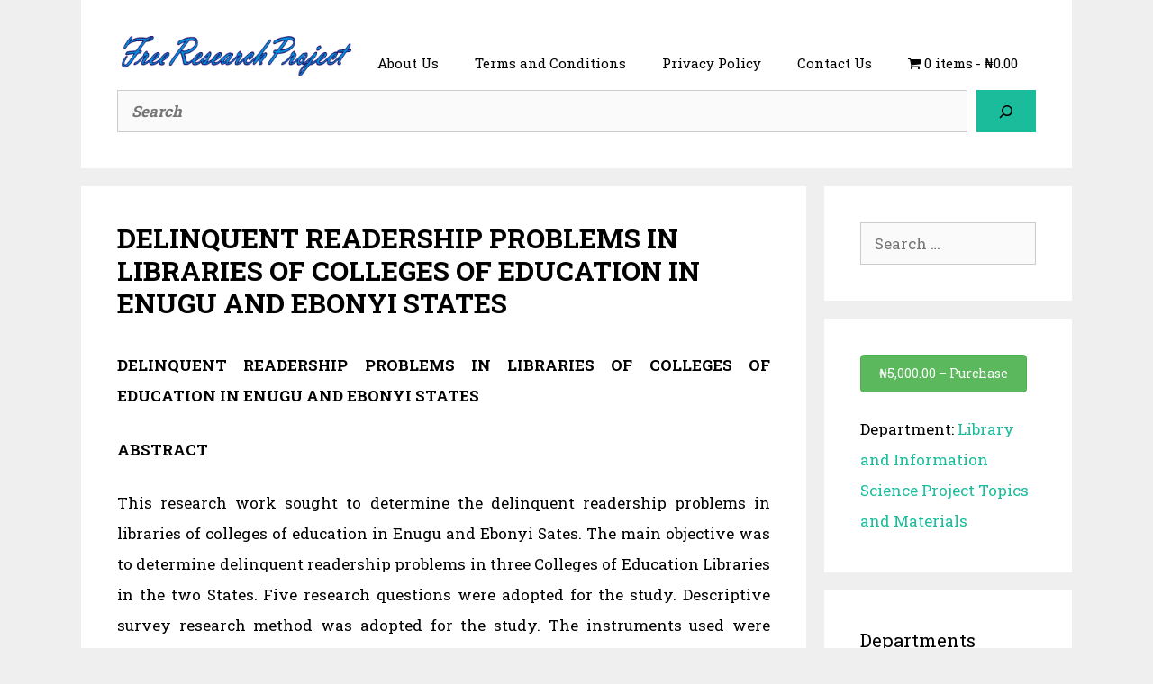

--- FILE ---
content_type: text/html; charset=UTF-8
request_url: https://freeresearchproject.com.ng/research/delinquent-readership-problems-in-libraries-of-colleges-of-education-in-enugu-and-ebonyi-states/
body_size: 15974
content:
<!DOCTYPE html>
<html lang="en-US" prefix="og: https://ogp.me/ns#">
<head>
	<meta charset="UTF-8">
		<style>img:is([sizes="auto" i], [sizes^="auto," i]) { contain-intrinsic-size: 3000px 1500px }</style>
	<meta name="viewport" content="width=device-width, initial-scale=1">
<!-- Search Engine Optimization by Rank Math - https://rankmath.com/ -->
<title>DELINQUENT READERSHIP PROBLEMS IN LIBRARIES OF COLLEGES OF EDUCATION IN ENUGU AND EBONYI STATES | Free Research Project</title>
<meta name="description" content="DELINQUENT READERSHIP PROBLEMS IN LIBRARIES OF COLLEGES OF EDUCATION IN ENUGU AND EBONYI STATES"/>
<meta name="robots" content="follow, index, max-snippet:-1, max-video-preview:-1, max-image-preview:large"/>
<link rel="canonical" href="https://freeresearchproject.com.ng/research/delinquent-readership-problems-in-libraries-of-colleges-of-education-in-enugu-and-ebonyi-states/" />
<meta property="og:locale" content="en_US" />
<meta property="og:type" content="article" />
<meta property="og:title" content="DELINQUENT READERSHIP PROBLEMS IN LIBRARIES OF COLLEGES OF EDUCATION IN ENUGU AND EBONYI STATES | Free Research Project" />
<meta property="og:description" content="DELINQUENT READERSHIP PROBLEMS IN LIBRARIES OF COLLEGES OF EDUCATION IN ENUGU AND EBONYI STATES" />
<meta property="og:url" content="https://freeresearchproject.com.ng/research/delinquent-readership-problems-in-libraries-of-colleges-of-education-in-enugu-and-ebonyi-states/" />
<meta property="og:site_name" content="Free Research Project" />
<meta property="og:updated_time" content="2024-01-03T11:27:52+01:00" />
<meta name="twitter:card" content="summary_large_image" />
<meta name="twitter:title" content="DELINQUENT READERSHIP PROBLEMS IN LIBRARIES OF COLLEGES OF EDUCATION IN ENUGU AND EBONYI STATES | Free Research Project" />
<meta name="twitter:description" content="DELINQUENT READERSHIP PROBLEMS IN LIBRARIES OF COLLEGES OF EDUCATION IN ENUGU AND EBONYI STATES" />
<script type="application/ld+json" class="rank-math-schema">{"@context":"https://schema.org","@graph":[{"@type":"Organization","@id":"https://freeresearchproject.com.ng/#organization","name":"Free Research Project","url":"https://freeresearchproject.com.ng","logo":{"@type":"ImageObject","@id":"https://freeresearchproject.com.ng/#logo","url":"https://freeresearchproject.com.ng/wp-content/uploads/2019/05/Kevin3.png","contentUrl":"https://freeresearchproject.com.ng/wp-content/uploads/2019/05/Kevin3.png","caption":"Free Research Project","inLanguage":"en-US"}},{"@type":"WebSite","@id":"https://freeresearchproject.com.ng/#website","url":"https://freeresearchproject.com.ng","name":"Free Research Project","publisher":{"@id":"https://freeresearchproject.com.ng/#organization"},"inLanguage":"en-US"},{"@type":"ItemPage","@id":"https://freeresearchproject.com.ng/research/delinquent-readership-problems-in-libraries-of-colleges-of-education-in-enugu-and-ebonyi-states/#webpage","url":"https://freeresearchproject.com.ng/research/delinquent-readership-problems-in-libraries-of-colleges-of-education-in-enugu-and-ebonyi-states/","name":"DELINQUENT READERSHIP PROBLEMS IN LIBRARIES OF COLLEGES OF EDUCATION IN ENUGU AND EBONYI STATES | Free Research Project","datePublished":"2019-02-23T16:34:00+01:00","dateModified":"2024-01-03T11:27:52+01:00","isPartOf":{"@id":"https://freeresearchproject.com.ng/#website"},"inLanguage":"en-US"},{"@type":"Product","url":"https://freeresearchproject.com.ng/research/delinquent-readership-problems-in-libraries-of-colleges-of-education-in-enugu-and-ebonyi-states/","name":"DELINQUENT READERSHIP PROBLEMS IN LIBRARIES OF COLLEGES OF EDUCATION IN ENUGU AND EBONYI STATES","description":"DELINQUENT READERSHIP PROBLEMS IN LIBRARIES OF COLLEGES OF EDUCATION IN ENUGU AND EBONYI STATES","category":"Library and Information Science Project Topics and Materials","mainEntityOfPage":{"@id":"https://freeresearchproject.com.ng/research/delinquent-readership-problems-in-libraries-of-colleges-of-education-in-enugu-and-ebonyi-states/#webpage"},"sku":"-","offers":{"@type":"Offer","price":"5000.00","priceCurrency":"NGN","priceValidUntil":"2026-12-31","seller":{"@type":"Organization","@id":"https://freeresearchproject.com.ng/","name":"Free Research Project","url":"https://freeresearchproject.com.ng","logo":"https://freeresearchproject.com.ng/wp-content/uploads/2019/05/Kevin3.png"},"url":"https://freeresearchproject.com.ng/research/delinquent-readership-problems-in-libraries-of-colleges-of-education-in-enugu-and-ebonyi-states/"},"@id":"https://freeresearchproject.com.ng/research/delinquent-readership-problems-in-libraries-of-colleges-of-education-in-enugu-and-ebonyi-states/#richSnippet"}]}</script>
<!-- /Rank Math WordPress SEO plugin -->

<link rel='dns-prefetch' href='//www.googletagmanager.com' />
<link href='https://fonts.gstatic.com' crossorigin rel='preconnect' />
<link href='https://fonts.googleapis.com' crossorigin rel='preconnect' />
<link rel="alternate" type="application/rss+xml" title="Free Research Project &raquo; Feed" href="https://freeresearchproject.com.ng/feed/" />
<link rel="alternate" type="application/rss+xml" title="Free Research Project &raquo; Comments Feed" href="https://freeresearchproject.com.ng/comments/feed/" />
<script>
window._wpemojiSettings = {"baseUrl":"https:\/\/s.w.org\/images\/core\/emoji\/16.0.1\/72x72\/","ext":".png","svgUrl":"https:\/\/s.w.org\/images\/core\/emoji\/16.0.1\/svg\/","svgExt":".svg","source":{"concatemoji":"https:\/\/freeresearchproject.com.ng\/wp-includes\/js\/wp-emoji-release.min.js?ver=8c08bd34b9e3d9becf05723afc679290"}};
/*! This file is auto-generated */
!function(s,n){var o,i,e;function c(e){try{var t={supportTests:e,timestamp:(new Date).valueOf()};sessionStorage.setItem(o,JSON.stringify(t))}catch(e){}}function p(e,t,n){e.clearRect(0,0,e.canvas.width,e.canvas.height),e.fillText(t,0,0);var t=new Uint32Array(e.getImageData(0,0,e.canvas.width,e.canvas.height).data),a=(e.clearRect(0,0,e.canvas.width,e.canvas.height),e.fillText(n,0,0),new Uint32Array(e.getImageData(0,0,e.canvas.width,e.canvas.height).data));return t.every(function(e,t){return e===a[t]})}function u(e,t){e.clearRect(0,0,e.canvas.width,e.canvas.height),e.fillText(t,0,0);for(var n=e.getImageData(16,16,1,1),a=0;a<n.data.length;a++)if(0!==n.data[a])return!1;return!0}function f(e,t,n,a){switch(t){case"flag":return n(e,"\ud83c\udff3\ufe0f\u200d\u26a7\ufe0f","\ud83c\udff3\ufe0f\u200b\u26a7\ufe0f")?!1:!n(e,"\ud83c\udde8\ud83c\uddf6","\ud83c\udde8\u200b\ud83c\uddf6")&&!n(e,"\ud83c\udff4\udb40\udc67\udb40\udc62\udb40\udc65\udb40\udc6e\udb40\udc67\udb40\udc7f","\ud83c\udff4\u200b\udb40\udc67\u200b\udb40\udc62\u200b\udb40\udc65\u200b\udb40\udc6e\u200b\udb40\udc67\u200b\udb40\udc7f");case"emoji":return!a(e,"\ud83e\udedf")}return!1}function g(e,t,n,a){var r="undefined"!=typeof WorkerGlobalScope&&self instanceof WorkerGlobalScope?new OffscreenCanvas(300,150):s.createElement("canvas"),o=r.getContext("2d",{willReadFrequently:!0}),i=(o.textBaseline="top",o.font="600 32px Arial",{});return e.forEach(function(e){i[e]=t(o,e,n,a)}),i}function t(e){var t=s.createElement("script");t.src=e,t.defer=!0,s.head.appendChild(t)}"undefined"!=typeof Promise&&(o="wpEmojiSettingsSupports",i=["flag","emoji"],n.supports={everything:!0,everythingExceptFlag:!0},e=new Promise(function(e){s.addEventListener("DOMContentLoaded",e,{once:!0})}),new Promise(function(t){var n=function(){try{var e=JSON.parse(sessionStorage.getItem(o));if("object"==typeof e&&"number"==typeof e.timestamp&&(new Date).valueOf()<e.timestamp+604800&&"object"==typeof e.supportTests)return e.supportTests}catch(e){}return null}();if(!n){if("undefined"!=typeof Worker&&"undefined"!=typeof OffscreenCanvas&&"undefined"!=typeof URL&&URL.createObjectURL&&"undefined"!=typeof Blob)try{var e="postMessage("+g.toString()+"("+[JSON.stringify(i),f.toString(),p.toString(),u.toString()].join(",")+"));",a=new Blob([e],{type:"text/javascript"}),r=new Worker(URL.createObjectURL(a),{name:"wpTestEmojiSupports"});return void(r.onmessage=function(e){c(n=e.data),r.terminate(),t(n)})}catch(e){}c(n=g(i,f,p,u))}t(n)}).then(function(e){for(var t in e)n.supports[t]=e[t],n.supports.everything=n.supports.everything&&n.supports[t],"flag"!==t&&(n.supports.everythingExceptFlag=n.supports.everythingExceptFlag&&n.supports[t]);n.supports.everythingExceptFlag=n.supports.everythingExceptFlag&&!n.supports.flag,n.DOMReady=!1,n.readyCallback=function(){n.DOMReady=!0}}).then(function(){return e}).then(function(){var e;n.supports.everything||(n.readyCallback(),(e=n.source||{}).concatemoji?t(e.concatemoji):e.wpemoji&&e.twemoji&&(t(e.twemoji),t(e.wpemoji)))}))}((window,document),window._wpemojiSettings);
</script>
<link rel='stylesheet' id='pt-cv-public-style-css' href='https://freeresearchproject.com.ng/wp-content/plugins/content-views-query-and-display-post-page/public/assets/css/cv.css?ver=4.2' media='all' />
<link rel='stylesheet' id='pt-cv-public-pro-style-css' href='https://freeresearchproject.com.ng/wp-content/plugins/pt-content-views-pro/public/assets/css/cvpro.min.css?ver=7.2.2' media='all' />
<link rel='stylesheet' id='generate-fonts-css' href='//fonts.googleapis.com/css?family=Roboto+Slab:100,300,regular,700' media='all' />
<style id='wp-emoji-styles-inline-css'>

	img.wp-smiley, img.emoji {
		display: inline !important;
		border: none !important;
		box-shadow: none !important;
		height: 1em !important;
		width: 1em !important;
		margin: 0 0.07em !important;
		vertical-align: -0.1em !important;
		background: none !important;
		padding: 0 !important;
	}
</style>
<link rel='stylesheet' id='wp-block-library-css' href='https://freeresearchproject.com.ng/wp-includes/css/dist/block-library/style.min.css?ver=8c08bd34b9e3d9becf05723afc679290' media='all' />
<style id='classic-theme-styles-inline-css'>
/*! This file is auto-generated */
.wp-block-button__link{color:#fff;background-color:#32373c;border-radius:9999px;box-shadow:none;text-decoration:none;padding:calc(.667em + 2px) calc(1.333em + 2px);font-size:1.125em}.wp-block-file__button{background:#32373c;color:#fff;text-decoration:none}
</style>
<link rel='stylesheet' id='edd-blocks-css' href='https://freeresearchproject.com.ng/wp-content/plugins/easy-digital-downloads/includes/blocks/assets/css/edd-blocks.css?ver=3.6.1.1' media='all' />
<style id='global-styles-inline-css'>
:root{--wp--preset--aspect-ratio--square: 1;--wp--preset--aspect-ratio--4-3: 4/3;--wp--preset--aspect-ratio--3-4: 3/4;--wp--preset--aspect-ratio--3-2: 3/2;--wp--preset--aspect-ratio--2-3: 2/3;--wp--preset--aspect-ratio--16-9: 16/9;--wp--preset--aspect-ratio--9-16: 9/16;--wp--preset--color--black: #000000;--wp--preset--color--cyan-bluish-gray: #abb8c3;--wp--preset--color--white: #ffffff;--wp--preset--color--pale-pink: #f78da7;--wp--preset--color--vivid-red: #cf2e2e;--wp--preset--color--luminous-vivid-orange: #ff6900;--wp--preset--color--luminous-vivid-amber: #fcb900;--wp--preset--color--light-green-cyan: #7bdcb5;--wp--preset--color--vivid-green-cyan: #00d084;--wp--preset--color--pale-cyan-blue: #8ed1fc;--wp--preset--color--vivid-cyan-blue: #0693e3;--wp--preset--color--vivid-purple: #9b51e0;--wp--preset--color--contrast: var(--contrast);--wp--preset--color--contrast-2: var(--contrast-2);--wp--preset--color--contrast-3: var(--contrast-3);--wp--preset--color--base: var(--base);--wp--preset--color--base-2: var(--base-2);--wp--preset--color--base-3: var(--base-3);--wp--preset--color--accent: var(--accent);--wp--preset--gradient--vivid-cyan-blue-to-vivid-purple: linear-gradient(135deg,rgba(6,147,227,1) 0%,rgb(155,81,224) 100%);--wp--preset--gradient--light-green-cyan-to-vivid-green-cyan: linear-gradient(135deg,rgb(122,220,180) 0%,rgb(0,208,130) 100%);--wp--preset--gradient--luminous-vivid-amber-to-luminous-vivid-orange: linear-gradient(135deg,rgba(252,185,0,1) 0%,rgba(255,105,0,1) 100%);--wp--preset--gradient--luminous-vivid-orange-to-vivid-red: linear-gradient(135deg,rgba(255,105,0,1) 0%,rgb(207,46,46) 100%);--wp--preset--gradient--very-light-gray-to-cyan-bluish-gray: linear-gradient(135deg,rgb(238,238,238) 0%,rgb(169,184,195) 100%);--wp--preset--gradient--cool-to-warm-spectrum: linear-gradient(135deg,rgb(74,234,220) 0%,rgb(151,120,209) 20%,rgb(207,42,186) 40%,rgb(238,44,130) 60%,rgb(251,105,98) 80%,rgb(254,248,76) 100%);--wp--preset--gradient--blush-light-purple: linear-gradient(135deg,rgb(255,206,236) 0%,rgb(152,150,240) 100%);--wp--preset--gradient--blush-bordeaux: linear-gradient(135deg,rgb(254,205,165) 0%,rgb(254,45,45) 50%,rgb(107,0,62) 100%);--wp--preset--gradient--luminous-dusk: linear-gradient(135deg,rgb(255,203,112) 0%,rgb(199,81,192) 50%,rgb(65,88,208) 100%);--wp--preset--gradient--pale-ocean: linear-gradient(135deg,rgb(255,245,203) 0%,rgb(182,227,212) 50%,rgb(51,167,181) 100%);--wp--preset--gradient--electric-grass: linear-gradient(135deg,rgb(202,248,128) 0%,rgb(113,206,126) 100%);--wp--preset--gradient--midnight: linear-gradient(135deg,rgb(2,3,129) 0%,rgb(40,116,252) 100%);--wp--preset--font-size--small: 13px;--wp--preset--font-size--medium: 20px;--wp--preset--font-size--large: 36px;--wp--preset--font-size--x-large: 42px;--wp--preset--spacing--20: 0.44rem;--wp--preset--spacing--30: 0.67rem;--wp--preset--spacing--40: 1rem;--wp--preset--spacing--50: 1.5rem;--wp--preset--spacing--60: 2.25rem;--wp--preset--spacing--70: 3.38rem;--wp--preset--spacing--80: 5.06rem;--wp--preset--shadow--natural: 6px 6px 9px rgba(0, 0, 0, 0.2);--wp--preset--shadow--deep: 12px 12px 50px rgba(0, 0, 0, 0.4);--wp--preset--shadow--sharp: 6px 6px 0px rgba(0, 0, 0, 0.2);--wp--preset--shadow--outlined: 6px 6px 0px -3px rgba(255, 255, 255, 1), 6px 6px rgba(0, 0, 0, 1);--wp--preset--shadow--crisp: 6px 6px 0px rgba(0, 0, 0, 1);}:where(.is-layout-flex){gap: 0.5em;}:where(.is-layout-grid){gap: 0.5em;}body .is-layout-flex{display: flex;}.is-layout-flex{flex-wrap: wrap;align-items: center;}.is-layout-flex > :is(*, div){margin: 0;}body .is-layout-grid{display: grid;}.is-layout-grid > :is(*, div){margin: 0;}:where(.wp-block-columns.is-layout-flex){gap: 2em;}:where(.wp-block-columns.is-layout-grid){gap: 2em;}:where(.wp-block-post-template.is-layout-flex){gap: 1.25em;}:where(.wp-block-post-template.is-layout-grid){gap: 1.25em;}.has-black-color{color: var(--wp--preset--color--black) !important;}.has-cyan-bluish-gray-color{color: var(--wp--preset--color--cyan-bluish-gray) !important;}.has-white-color{color: var(--wp--preset--color--white) !important;}.has-pale-pink-color{color: var(--wp--preset--color--pale-pink) !important;}.has-vivid-red-color{color: var(--wp--preset--color--vivid-red) !important;}.has-luminous-vivid-orange-color{color: var(--wp--preset--color--luminous-vivid-orange) !important;}.has-luminous-vivid-amber-color{color: var(--wp--preset--color--luminous-vivid-amber) !important;}.has-light-green-cyan-color{color: var(--wp--preset--color--light-green-cyan) !important;}.has-vivid-green-cyan-color{color: var(--wp--preset--color--vivid-green-cyan) !important;}.has-pale-cyan-blue-color{color: var(--wp--preset--color--pale-cyan-blue) !important;}.has-vivid-cyan-blue-color{color: var(--wp--preset--color--vivid-cyan-blue) !important;}.has-vivid-purple-color{color: var(--wp--preset--color--vivid-purple) !important;}.has-black-background-color{background-color: var(--wp--preset--color--black) !important;}.has-cyan-bluish-gray-background-color{background-color: var(--wp--preset--color--cyan-bluish-gray) !important;}.has-white-background-color{background-color: var(--wp--preset--color--white) !important;}.has-pale-pink-background-color{background-color: var(--wp--preset--color--pale-pink) !important;}.has-vivid-red-background-color{background-color: var(--wp--preset--color--vivid-red) !important;}.has-luminous-vivid-orange-background-color{background-color: var(--wp--preset--color--luminous-vivid-orange) !important;}.has-luminous-vivid-amber-background-color{background-color: var(--wp--preset--color--luminous-vivid-amber) !important;}.has-light-green-cyan-background-color{background-color: var(--wp--preset--color--light-green-cyan) !important;}.has-vivid-green-cyan-background-color{background-color: var(--wp--preset--color--vivid-green-cyan) !important;}.has-pale-cyan-blue-background-color{background-color: var(--wp--preset--color--pale-cyan-blue) !important;}.has-vivid-cyan-blue-background-color{background-color: var(--wp--preset--color--vivid-cyan-blue) !important;}.has-vivid-purple-background-color{background-color: var(--wp--preset--color--vivid-purple) !important;}.has-black-border-color{border-color: var(--wp--preset--color--black) !important;}.has-cyan-bluish-gray-border-color{border-color: var(--wp--preset--color--cyan-bluish-gray) !important;}.has-white-border-color{border-color: var(--wp--preset--color--white) !important;}.has-pale-pink-border-color{border-color: var(--wp--preset--color--pale-pink) !important;}.has-vivid-red-border-color{border-color: var(--wp--preset--color--vivid-red) !important;}.has-luminous-vivid-orange-border-color{border-color: var(--wp--preset--color--luminous-vivid-orange) !important;}.has-luminous-vivid-amber-border-color{border-color: var(--wp--preset--color--luminous-vivid-amber) !important;}.has-light-green-cyan-border-color{border-color: var(--wp--preset--color--light-green-cyan) !important;}.has-vivid-green-cyan-border-color{border-color: var(--wp--preset--color--vivid-green-cyan) !important;}.has-pale-cyan-blue-border-color{border-color: var(--wp--preset--color--pale-cyan-blue) !important;}.has-vivid-cyan-blue-border-color{border-color: var(--wp--preset--color--vivid-cyan-blue) !important;}.has-vivid-purple-border-color{border-color: var(--wp--preset--color--vivid-purple) !important;}.has-vivid-cyan-blue-to-vivid-purple-gradient-background{background: var(--wp--preset--gradient--vivid-cyan-blue-to-vivid-purple) !important;}.has-light-green-cyan-to-vivid-green-cyan-gradient-background{background: var(--wp--preset--gradient--light-green-cyan-to-vivid-green-cyan) !important;}.has-luminous-vivid-amber-to-luminous-vivid-orange-gradient-background{background: var(--wp--preset--gradient--luminous-vivid-amber-to-luminous-vivid-orange) !important;}.has-luminous-vivid-orange-to-vivid-red-gradient-background{background: var(--wp--preset--gradient--luminous-vivid-orange-to-vivid-red) !important;}.has-very-light-gray-to-cyan-bluish-gray-gradient-background{background: var(--wp--preset--gradient--very-light-gray-to-cyan-bluish-gray) !important;}.has-cool-to-warm-spectrum-gradient-background{background: var(--wp--preset--gradient--cool-to-warm-spectrum) !important;}.has-blush-light-purple-gradient-background{background: var(--wp--preset--gradient--blush-light-purple) !important;}.has-blush-bordeaux-gradient-background{background: var(--wp--preset--gradient--blush-bordeaux) !important;}.has-luminous-dusk-gradient-background{background: var(--wp--preset--gradient--luminous-dusk) !important;}.has-pale-ocean-gradient-background{background: var(--wp--preset--gradient--pale-ocean) !important;}.has-electric-grass-gradient-background{background: var(--wp--preset--gradient--electric-grass) !important;}.has-midnight-gradient-background{background: var(--wp--preset--gradient--midnight) !important;}.has-small-font-size{font-size: var(--wp--preset--font-size--small) !important;}.has-medium-font-size{font-size: var(--wp--preset--font-size--medium) !important;}.has-large-font-size{font-size: var(--wp--preset--font-size--large) !important;}.has-x-large-font-size{font-size: var(--wp--preset--font-size--x-large) !important;}
:where(.wp-block-post-template.is-layout-flex){gap: 1.25em;}:where(.wp-block-post-template.is-layout-grid){gap: 1.25em;}
:where(.wp-block-columns.is-layout-flex){gap: 2em;}:where(.wp-block-columns.is-layout-grid){gap: 2em;}
:root :where(.wp-block-pullquote){font-size: 1.5em;line-height: 1.6;}
</style>
<link rel='stylesheet' id='wpmenucart-icons-css' href='https://freeresearchproject.com.ng/wp-content/plugins/wp-menu-cart/assets/css/wpmenucart-icons.min.css?ver=2.14.12' media='all' />
<style id='wpmenucart-icons-inline-css'>
@font-face{font-family:WPMenuCart;src:url(https://freeresearchproject.com.ng/wp-content/plugins/wp-menu-cart/assets/fonts/WPMenuCart.eot);src:url(https://freeresearchproject.com.ng/wp-content/plugins/wp-menu-cart/assets/fonts/WPMenuCart.eot?#iefix) format('embedded-opentype'),url(https://freeresearchproject.com.ng/wp-content/plugins/wp-menu-cart/assets/fonts/WPMenuCart.woff2) format('woff2'),url(https://freeresearchproject.com.ng/wp-content/plugins/wp-menu-cart/assets/fonts/WPMenuCart.woff) format('woff'),url(https://freeresearchproject.com.ng/wp-content/plugins/wp-menu-cart/assets/fonts/WPMenuCart.ttf) format('truetype'),url(https://freeresearchproject.com.ng/wp-content/plugins/wp-menu-cart/assets/fonts/WPMenuCart.svg#WPMenuCart) format('svg');font-weight:400;font-style:normal;font-display:swap}
</style>
<link rel='stylesheet' id='wpmenucart-css' href='https://freeresearchproject.com.ng/wp-content/plugins/wp-menu-cart/assets/css/wpmenucart-main.min.css?ver=2.14.12' media='all' />
<link rel='stylesheet' id='edd-styles-css' href='https://freeresearchproject.com.ng/wp-content/plugins/easy-digital-downloads/assets/css/edd.min.css?ver=3.6.1.1' media='all' />
<link rel='stylesheet' id='generate-style-grid-css' href='https://freeresearchproject.com.ng/wp-content/themes/generatepress/assets/css/unsemantic-grid.min.css?ver=3.6.0' media='all' />
<link rel='stylesheet' id='generate-style-css' href='https://freeresearchproject.com.ng/wp-content/themes/generatepress/assets/css/style.min.css?ver=3.6.0' media='all' />
<style id='generate-style-inline-css'>
body{background-color:#efefef;color:#000000;}a{color:#000000;}a:visited{color:#000000;}a:hover, a:focus{text-decoration:underline;}.entry-title a, .site-branding a, a.button, .wp-block-button__link, .main-navigation a{text-decoration:none;}a:hover, a:focus, a:active{color:#000000;}body .grid-container{max-width:1100px;}.wp-block-group__inner-container{max-width:1100px;margin-left:auto;margin-right:auto;}.site-header .header-image{width:260px;}.generate-back-to-top{font-size:20px;border-radius:3px;position:fixed;bottom:30px;right:30px;line-height:40px;width:40px;text-align:center;z-index:10;transition:opacity 300ms ease-in-out;opacity:0.1;transform:translateY(1000px);}.generate-back-to-top__show{opacity:1;transform:translateY(0);}:root{--contrast:#222222;--contrast-2:#575760;--contrast-3:#b2b2be;--base:#f0f0f0;--base-2:#f7f8f9;--base-3:#ffffff;--accent:#1e73be;}:root .has-contrast-color{color:var(--contrast);}:root .has-contrast-background-color{background-color:var(--contrast);}:root .has-contrast-2-color{color:var(--contrast-2);}:root .has-contrast-2-background-color{background-color:var(--contrast-2);}:root .has-contrast-3-color{color:var(--contrast-3);}:root .has-contrast-3-background-color{background-color:var(--contrast-3);}:root .has-base-color{color:var(--base);}:root .has-base-background-color{background-color:var(--base);}:root .has-base-2-color{color:var(--base-2);}:root .has-base-2-background-color{background-color:var(--base-2);}:root .has-base-3-color{color:var(--base-3);}:root .has-base-3-background-color{background-color:var(--base-3);}:root .has-accent-color{color:var(--accent);}:root .has-accent-background-color{background-color:var(--accent);}body, button, input, select, textarea{font-family:"Roboto Slab", serif;}body{line-height:2;}.entry-content > [class*="wp-block-"]:not(:last-child):not(.wp-block-heading){margin-bottom:1.5em;}.main-title{font-family:"Roboto Slab", serif;font-size:45px;}.main-navigation a, .menu-toggle{font-family:"Roboto Slab", serif;}.main-navigation .main-nav ul ul li a{font-size:14px;}.widget-title{font-family:"Roboto Slab", serif;}.sidebar .widget, .footer-widgets .widget{font-size:17px;}h1{font-family:"Roboto Slab", serif;font-weight:bold;font-size:30px;}h2{font-weight:bold;font-size:30px;}h3{font-weight:bold;font-size:20px;}h4{font-size:inherit;}h5{font-size:inherit;}.site-info{font-family:"Roboto Slab", serif;}@media (max-width:768px){.main-title{font-size:30px;}h1{font-size:30px;}h2{font-size:25px;}}.top-bar{background-color:#636363;color:#ffffff;}.top-bar a{color:#ffffff;}.top-bar a:hover{color:#303030;}.site-header{background-color:#ffffff;color:#000000;}.site-header a{color:#000000;}.main-title a,.main-title a:hover{color:#222222;}.site-description{color:#757575;}.mobile-menu-control-wrapper .menu-toggle,.mobile-menu-control-wrapper .menu-toggle:hover,.mobile-menu-control-wrapper .menu-toggle:focus,.has-inline-mobile-toggle #site-navigation.toggled{background-color:rgba(0, 0, 0, 0.02);}.main-navigation,.main-navigation ul ul{background-color:#ffffff;}.main-navigation .main-nav ul li a, .main-navigation .menu-toggle, .main-navigation .menu-bar-items{color:#000000;}.main-navigation .main-nav ul li:not([class*="current-menu-"]):hover > a, .main-navigation .main-nav ul li:not([class*="current-menu-"]):focus > a, .main-navigation .main-nav ul li.sfHover:not([class*="current-menu-"]) > a, .main-navigation .menu-bar-item:hover > a, .main-navigation .menu-bar-item.sfHover > a{color:#1abc9c;background-color:#ffffff;}button.menu-toggle:hover,button.menu-toggle:focus,.main-navigation .mobile-bar-items a,.main-navigation .mobile-bar-items a:hover,.main-navigation .mobile-bar-items a:focus{color:#000000;}.main-navigation .main-nav ul li[class*="current-menu-"] > a{color:#8f919e;background-color:#ffffff;}.navigation-search input[type="search"],.navigation-search input[type="search"]:active, .navigation-search input[type="search"]:focus, .main-navigation .main-nav ul li.search-item.active > a, .main-navigation .menu-bar-items .search-item.active > a{color:#000000;background-color:#ffffff;}.main-navigation ul ul{background-color:#f6f9fc;}.main-navigation .main-nav ul ul li a{color:#000000;}.main-navigation .main-nav ul ul li:not([class*="current-menu-"]):hover > a,.main-navigation .main-nav ul ul li:not([class*="current-menu-"]):focus > a, .main-navigation .main-nav ul ul li.sfHover:not([class*="current-menu-"]) > a{color:#8f919e;background-color:#f6f9fc;}.main-navigation .main-nav ul ul li[class*="current-menu-"] > a{color:#8f919e;background-color:#f6f9fc;}.separate-containers .inside-article, .separate-containers .comments-area, .separate-containers .page-header, .one-container .container, .separate-containers .paging-navigation, .inside-page-header{color:#000000;background-color:#ffffff;}.entry-header h1,.page-header h1{color:#000000;}.entry-title a{color:#000000;}.entry-meta{color:#595959;}.entry-meta a{color:#595959;}.entry-meta a:hover{color:#1e73be;}.sidebar .widget{color:#000000;background-color:#ffffff;}.sidebar .widget a{color:#1abc9c;}.sidebar .widget .widget-title{color:#000000;}.footer-widgets{background-color:#ffffff;}.footer-widgets .widget-title{color:#000000;}.site-info{color:#000000;background-color:#1abc9c;}.site-info a{color:#ffffff;}.site-info a:hover{color:#000000;}.footer-bar .widget_nav_menu .current-menu-item a{color:#000000;}input[type="text"],input[type="email"],input[type="url"],input[type="password"],input[type="search"],input[type="tel"],input[type="number"],textarea,select{color:#000000;background-color:#fafafa;border-color:#cccccc;}input[type="text"]:focus,input[type="email"]:focus,input[type="url"]:focus,input[type="password"]:focus,input[type="search"]:focus,input[type="tel"]:focus,input[type="number"]:focus,textarea:focus,select:focus{color:#666666;background-color:#ffffff;border-color:#bfbfbf;}button,html input[type="button"],input[type="reset"],input[type="submit"],a.button,a.wp-block-button__link:not(.has-background){color:#000000;background-color:#1abc9c;}button:hover,html input[type="button"]:hover,input[type="reset"]:hover,input[type="submit"]:hover,a.button:hover,button:focus,html input[type="button"]:focus,input[type="reset"]:focus,input[type="submit"]:focus,a.button:focus,a.wp-block-button__link:not(.has-background):active,a.wp-block-button__link:not(.has-background):focus,a.wp-block-button__link:not(.has-background):hover{color:#1abc9c;background-color:#3f3f3f;}a.generate-back-to-top{background-color:rgba( 0,0,0,0.4 );color:#000000;}a.generate-back-to-top:hover,a.generate-back-to-top:focus{background-color:rgba( 0,0,0,0.6 );color:#000000;}:root{--gp-search-modal-bg-color:var(--base-3);--gp-search-modal-text-color:var(--contrast);--gp-search-modal-overlay-bg-color:rgba(0,0,0,0.2);}@media (max-width: 768px){.main-navigation .menu-bar-item:hover > a, .main-navigation .menu-bar-item.sfHover > a{background:none;color:#000000;}}.inside-top-bar{padding:10px;}.inside-header{padding:40px;}.site-main .wp-block-group__inner-container{padding:40px;}.entry-content .alignwide, body:not(.no-sidebar) .entry-content .alignfull{margin-left:-40px;width:calc(100% + 80px);max-width:calc(100% + 80px);}.rtl .menu-item-has-children .dropdown-menu-toggle{padding-left:20px;}.rtl .main-navigation .main-nav ul li.menu-item-has-children > a{padding-right:20px;}.site-info{padding:20px;}@media (max-width:768px){.separate-containers .inside-article, .separate-containers .comments-area, .separate-containers .page-header, .separate-containers .paging-navigation, .one-container .site-content, .inside-page-header{padding:30px;}.site-main .wp-block-group__inner-container{padding:30px;}.site-info{padding-right:10px;padding-left:10px;}.entry-content .alignwide, body:not(.no-sidebar) .entry-content .alignfull{margin-left:-30px;width:calc(100% + 60px);max-width:calc(100% + 60px);}}.one-container .sidebar .widget{padding:0px;}@media (max-width: 768px){.main-navigation .menu-toggle,.main-navigation .mobile-bar-items,.sidebar-nav-mobile:not(#sticky-placeholder){display:block;}.main-navigation ul,.gen-sidebar-nav{display:none;}[class*="nav-float-"] .site-header .inside-header > *{float:none;clear:both;}}
.dynamic-author-image-rounded{border-radius:100%;}.dynamic-featured-image, .dynamic-author-image{vertical-align:middle;}.one-container.blog .dynamic-content-template:not(:last-child), .one-container.archive .dynamic-content-template:not(:last-child){padding-bottom:0px;}.dynamic-entry-excerpt > p:last-child{margin-bottom:0px;}
.main-navigation .main-nav ul li a,.menu-toggle,.main-navigation .mobile-bar-items a{transition: line-height 300ms ease}.main-navigation.toggled .main-nav > ul{background-color: #ffffff}
</style>
<link rel='stylesheet' id='generate-mobile-style-css' href='https://freeresearchproject.com.ng/wp-content/themes/generatepress/assets/css/mobile.min.css?ver=3.6.0' media='all' />
<link rel='stylesheet' id='generate-font-icons-css' href='https://freeresearchproject.com.ng/wp-content/themes/generatepress/assets/css/components/font-icons.min.css?ver=3.6.0' media='all' />
<link rel='stylesheet' id='font-awesome-css' href='https://freeresearchproject.com.ng/wp-content/themes/generatepress/assets/css/components/font-awesome.min.css?ver=4.7' media='all' />
<link rel='stylesheet' id='searchwp-live-search-css' href='https://freeresearchproject.com.ng/wp-content/plugins/searchwp-live-ajax-search/assets/styles/style.min.css?ver=1.8.6' media='all' />
<style id='searchwp-live-search-inline-css'>
.searchwp-live-search-result .searchwp-live-search-result--title a {
  font-size: 16px;
}
.searchwp-live-search-result .searchwp-live-search-result--price {
  font-size: 14px;
}
.searchwp-live-search-result .searchwp-live-search-result--add-to-cart .button {
  font-size: 14px;
}

</style>
<link rel='stylesheet' id='searchwp-forms-css' href='https://freeresearchproject.com.ng/wp-content/plugins/searchwp/assets/css/frontend/search-forms.min.css?ver=4.5.1' media='all' />
<style id='generateblocks-inline-css'>
:root{--gb-container-width:1100px;}.gb-container .wp-block-image img{vertical-align:middle;}.gb-grid-wrapper .wp-block-image{margin-bottom:0;}.gb-highlight{background:none;}.gb-shape{line-height:0;}
</style>
<link rel='stylesheet' id='generate-sticky-css' href='https://freeresearchproject.com.ng/wp-content/plugins/gp-premium/menu-plus/functions/css/sticky.min.css?ver=2.5.4' media='all' />
<script src="https://freeresearchproject.com.ng/wp-includes/js/jquery/jquery.min.js?ver=3.7.1" id="jquery-core-js"></script>
<script src="https://freeresearchproject.com.ng/wp-includes/js/jquery/jquery-migrate.min.js?ver=3.4.1" id="jquery-migrate-js"></script>
<link rel="https://api.w.org/" href="https://freeresearchproject.com.ng/wp-json/" /><link rel="alternate" title="JSON" type="application/json" href="https://freeresearchproject.com.ng/wp-json/wp/v2/edd-downloads/1941" /><link rel="EditURI" type="application/rsd+xml" title="RSD" href="https://freeresearchproject.com.ng/xmlrpc.php?rsd" />

<link rel='shortlink' href='https://freeresearchproject.com.ng/?p=1941' />
<link rel="alternate" title="oEmbed (JSON)" type="application/json+oembed" href="https://freeresearchproject.com.ng/wp-json/oembed/1.0/embed?url=https%3A%2F%2Ffreeresearchproject.com.ng%2Fresearch%2Fdelinquent-readership-problems-in-libraries-of-colleges-of-education-in-enugu-and-ebonyi-states%2F" />
<link rel="alternate" title="oEmbed (XML)" type="text/xml+oembed" href="https://freeresearchproject.com.ng/wp-json/oembed/1.0/embed?url=https%3A%2F%2Ffreeresearchproject.com.ng%2Fresearch%2Fdelinquent-readership-problems-in-libraries-of-colleges-of-education-in-enugu-and-ebonyi-states%2F&#038;format=xml" />
<meta name="generator" content="EDD GF v1.5.4.1" />
<meta name="generator" content="Site Kit by Google 1.166.0" /><!-- Global site tag (gtag.js) - Google Analytics -->
<script async src="https://www.googletagmanager.com/gtag/js?id=G-36LPE5NL7N"></script>
<script>
  window.dataLayer = window.dataLayer || [];
  function gtag(){dataLayer.push(arguments);}
  gtag('js', new Date());

  gtag('config', 'G-36LPE5NL7N');
</script><meta name="generator" content="Easy Digital Downloads v3.6.1.1" />

<!-- Google AdSense meta tags added by Site Kit -->
<meta name="google-adsense-platform-account" content="ca-host-pub-2644536267352236">
<meta name="google-adsense-platform-domain" content="sitekit.withgoogle.com">
<!-- End Google AdSense meta tags added by Site Kit -->
<link rel="icon" href="https://freeresearchproject.com.ng/wp-content/uploads/2020/08/cropped-Project-Site-icon-1-32x32.png" sizes="32x32" />
<link rel="icon" href="https://freeresearchproject.com.ng/wp-content/uploads/2020/08/cropped-Project-Site-icon-1-192x192.png" sizes="192x192" />
<link rel="apple-touch-icon" href="https://freeresearchproject.com.ng/wp-content/uploads/2020/08/cropped-Project-Site-icon-1-180x180.png" />
<meta name="msapplication-TileImage" content="https://freeresearchproject.com.ng/wp-content/uploads/2020/08/cropped-Project-Site-icon-1-270x270.png" />
</head>

<body class="wp-singular download-template-default single single-download postid-1941 wp-custom-logo wp-embed-responsive wp-theme-generatepress post-image-above-header post-image-aligned-center sticky-menu-fade sticky-enabled both-sticky-menu edd-js-none right-sidebar nav-float-right separate-containers contained-header active-footer-widgets-0 header-aligned-left dropdown-hover" itemtype="https://schema.org/Blog" itemscope>
		<style>.edd-js-none .edd-has-js, .edd-js .edd-no-js, body.edd-js input.edd-no-js { display: none; }</style>
	<script>/* <![CDATA[ */(function(){var c = document.body.classList;c.remove('edd-js-none');c.add('edd-js');})();/* ]]> */</script>
	<a class="screen-reader-text skip-link" href="#content" title="Skip to content">Skip to content</a>		<header class="site-header grid-container grid-parent" id="masthead" aria-label="Site"  itemtype="https://schema.org/WPHeader" itemscope>
			<div class="inside-header grid-container grid-parent">
				<div class="site-logo">
					<a href="https://freeresearchproject.com.ng/" rel="home">
						<img  class="header-image is-logo-image" alt="Free Research Project" src="https://freeresearchproject.com.ng/wp-content/uploads/2020/08/Project-Site-logo.png" />
					</a>
				</div>		<nav class="main-navigation sub-menu-right" id="site-navigation" aria-label="Primary"  itemtype="https://schema.org/SiteNavigationElement" itemscope>
			<div class="inside-navigation grid-container grid-parent">
								<button class="menu-toggle" aria-controls="primary-menu" aria-expanded="false">
					<span class="mobile-menu">Menu</span>				</button>
				<div id="primary-menu" class="main-nav"><ul id="menu-main" class=" menu sf-menu"><li id="menu-item-151" class="menu-item menu-item-type-post_type menu-item-object-page menu-item-151"><a href="https://freeresearchproject.com.ng/about-us/">About Us</a></li>
<li id="menu-item-150" class="menu-item menu-item-type-post_type menu-item-object-page menu-item-150"><a href="https://freeresearchproject.com.ng/terms-and-conditions/">Terms and Conditions</a></li>
<li id="menu-item-152" class="menu-item menu-item-type-post_type menu-item-object-page menu-item-privacy-policy menu-item-152"><a rel="privacy-policy" href="https://freeresearchproject.com.ng/privacy-policy/">Privacy Policy</a></li>
<li id="menu-item-149" class="menu-item menu-item-type-post_type menu-item-object-page menu-item-149"><a href="https://freeresearchproject.com.ng/contact-us/">Contact Us</a></li>
<li class="menu-item menu-item-type-post_type menu-item-object-page wpmenucartli wpmenucart-display-standard menu-item" id="wpmenucartli"><a class="wpmenucart-contents empty-wpmenucart-visible" href="https://freeresearchproject.com.ng" title="Start shopping"><i class="wpmenucart-icon-shopping-cart-0" role="img" aria-label="Cart"></i><span class="cartcontents">0 items</span><span class="amount">&#8358;0.00</span></a></li></ul></div>			</div>
		</nav>
		<form role="search" method="get" action="https://freeresearchproject.com.ng/" class="wp-block-search__button-inside wp-block-search__icon-button aligncenter wp-block-search"    ><label class="wp-block-search__label screen-reader-text" for="wp-block-search__input-1"  style="font-weight: 700;font-style: italic">Search</label><div class="wp-block-search__inside-wrapper " ><input class="wp-block-search__input" id="wp-block-search__input-1" placeholder="Search " value="" type="search" name="s" required  style="font-weight: 700;font-style: italic"/><button aria-label="Search" class="wp-block-search__button has-icon wp-element-button" type="submit"  style="font-weight: 700;font-style: italic"><svg class="search-icon" viewBox="0 0 24 24" width="24" height="24">
					<path d="M13 5c-3.3 0-6 2.7-6 6 0 1.4.5 2.7 1.3 3.7l-3.8 3.8 1.1 1.1 3.8-3.8c1 .8 2.3 1.3 3.7 1.3 3.3 0 6-2.7 6-6S16.3 5 13 5zm0 10.5c-2.5 0-4.5-2-4.5-4.5s2-4.5 4.5-4.5 4.5 2 4.5 4.5-2 4.5-4.5 4.5z"></path>
				</svg></button></div></form>			</div>
		</header>
		
	<div class="site grid-container container hfeed grid-parent" id="page">
				<div class="site-content" id="content">
			
	<div class="content-area grid-parent mobile-grid-100 grid-75 tablet-grid-75" id="primary">
		<main class="site-main" id="main">
			
<article id="post-1941" class="post-1941 type-download status-publish hentry download_category-library-and-information-science-project-topics-and-materials edd-download edd-download-cat-library-and-information-science-project-topics-and-materials" itemtype="https://schema.org/CreativeWork" itemscope>
	<div class="inside-article">
					<header class="entry-header">
				<h1 class="entry-title" itemprop="headline">DELINQUENT READERSHIP PROBLEMS IN LIBRARIES OF COLLEGES OF EDUCATION IN ENUGU AND EBONYI STATES</h1>			</header>
			
		<div class="entry-content" itemprop="text">
			<p style='text-align: justify;'><strong>DELINQUENT READERSHIP PROBLEMS IN LIBRARIES OF COLLEGES OF EDUCATION IN ENUGU AND EBONYI STATES</strong></p>
<p style='text-align: justify;'><strong>ABSTRACT</strong></p>
<p style='text-align: justify;'>This research work sought to determine the delinquent readership problems in libraries of colleges of education in Enugu and Ebonyi Sates. The main objective was to determine delinquent readership problems in three Colleges of Education Libraries in the two States. Five research questions were adopted for the study. Descriptive survey research method was adopted for the study. The instruments used were questionnaire (delinquent readership problems in Libraries of Colleges of Education in Enugu and Ebonyi States DRPCLQ) and interviews. The population of the study were the staff, students and the college librarians. The questionnaire was administered to 53 library staff of these three institutions to which 50 responded. Two interview schedules were constructed for students and college librarians and librarians of key areas (circulation, reference and serials) of these institutions, one for 45 students and the other one for the college librarians and librarians of key areas. The data collected was presented in tables and analyzed using means. It was discovered from the study that the three institution libraries experience delinquent readership behaviour in the form of hiding of library materials, mutilation, rip-off, theft, vandalism, answering of phone calls and noise-making. The factors responsible for these delinquent acts are poor security in the library, lack of photocopying facilities, lack of conscience among library users, and high cost of library materials These delinquent acts lead to inadequacy of library materials, frustration among the users and lack of interest in making use of the library materials among the users. Strategies for reducing the menace included: securing windows with burglar proofing and screens. orientation for new students, provision of photocopying facilities at reduced rates together with a standby generator and provision of adequate library materials.</p>
<div class="awac-wrapper"><div class="awac widget text-2">			<div class="textwidget"><p style="text-align: justify;"><strong>Disclaimer: </strong>By purchasing this Research Project Material, <strong><em>YOU</em> </strong>agree to use it <em><strong>ONLY</strong> </em>as a <em><strong>GUIDE</strong> </em>to conduct your own academic research.</p>
</div>
		</div></div>	<form id="edd_purchase_1941" class="edd_download_purchase_form edd_purchase_1941" method="post">

		
		<div class="edd_purchase_submit_wrapper">
			<button class="edd-add-to-cart button green edd-submit" data-nonce="2b1b79c7ce" data-timestamp="1764626364" data-token="8433b593b82aefeb278eb583af1f6c9abe52af62d41f0679e7f2e96d4c369ca3" data-action="edd_add_to_cart" data-download-id="1941" data-variable-price="no" data-price-mode=single data-price="5000.00" ><span class="edd-add-to-cart-label">&#8358;5,000.00&nbsp;&ndash;&nbsp;Purchase</span> <span class="edd-loading" aria-label="Loading"></span></button><input type="submit" class="edd-add-to-cart edd-no-js button green edd-submit" name="edd_purchase_download" value="&#8358;5,000.00&nbsp;&ndash;&nbsp;Purchase" data-action="edd_add_to_cart" data-download-id="1941" data-variable-price="no" data-price-mode=single /><a href="https://freeresearchproject.com.ng/checkout/" class="edd_go_to_checkout button green edd-submit" style="display:none;">Proceed to Payment</a>
							<span class="edd-cart-ajax-alert" aria-live="assertive">
					<span class="edd-cart-added-alert" style="display: none;">
						<svg class="edd-icon edd-icon-check" xmlns="http://www.w3.org/2000/svg" width="28" height="28" viewBox="0 0 28 28" aria-hidden="true">
							<path d="M26.11 8.844c0 .39-.157.78-.44 1.062L12.234 23.344c-.28.28-.672.438-1.062.438s-.78-.156-1.06-.438l-7.782-7.78c-.28-.282-.438-.673-.438-1.063s.156-.78.438-1.06l2.125-2.126c.28-.28.672-.438 1.062-.438s.78.156 1.062.438l4.594 4.61L21.42 5.656c.282-.28.673-.438 1.063-.438s.78.155 1.062.437l2.125 2.125c.28.28.438.672.438 1.062z"/>
						</svg>
						Added to cart					</span>
				</span>
															</div><!--end .edd_purchase_submit_wrapper-->

		<input type="hidden" name="download_id" value="1941">
							<input type="hidden" name="edd_action" class="edd_action_input" value="add_to_cart">
		
					<input type="hidden" name="edd_redirect_to_checkout" value="1">
		
		
	</form><!--end #edd_purchase_1941-->
			</div>

			</div>
</article>
		</main>
	</div>

	<div class="widget-area sidebar is-right-sidebar grid-25 tablet-grid-25 grid-parent" id="right-sidebar">
	<div class="inside-right-sidebar">
		<aside id="search-6" class="widget inner-padding widget_search"><form method="get" class="search-form" action="https://freeresearchproject.com.ng/">
	<label>
		<span class="screen-reader-text">Search for:</span>
		<input type="search" class="search-field" placeholder="Search &hellip;" value="" name="s" data-swplive="true" data-swpengine="default" data-swpconfig="default" title="Search for:">
	</label>
	<input type="submit" class="search-submit" value="Search"></form>
</aside><aside id="edd_product_details-3" class="widget inner-padding widget_edd_product_details">	<form id="edd_purchase_1941-2" class="edd_download_purchase_form edd_purchase_1941" method="post">

		
		<div class="edd_purchase_submit_wrapper">
			<button class="edd-add-to-cart button green edd-submit" data-nonce="2b1b79c7ce" data-timestamp="1764626364" data-token="8433b593b82aefeb278eb583af1f6c9abe52af62d41f0679e7f2e96d4c369ca3" data-action="edd_add_to_cart" data-download-id="1941" data-variable-price="no" data-price-mode=single data-price="5000.00" ><span class="edd-add-to-cart-label">&#8358;5,000.00&nbsp;&ndash;&nbsp;Purchase</span> <span class="edd-loading" aria-label="Loading"></span></button><input type="submit" class="edd-add-to-cart edd-no-js button green edd-submit" name="edd_purchase_download" value="&#8358;5,000.00&nbsp;&ndash;&nbsp;Purchase" data-action="edd_add_to_cart" data-download-id="1941" data-variable-price="no" data-price-mode=single /><a href="https://freeresearchproject.com.ng/checkout/" class="edd_go_to_checkout button green edd-submit" style="display:none;">Proceed to Payment</a>
							<span class="edd-cart-ajax-alert" aria-live="assertive">
					<span class="edd-cart-added-alert" style="display: none;">
						<svg class="edd-icon edd-icon-check" xmlns="http://www.w3.org/2000/svg" width="28" height="28" viewBox="0 0 28 28" aria-hidden="true">
							<path d="M26.11 8.844c0 .39-.157.78-.44 1.062L12.234 23.344c-.28.28-.672.438-1.062.438s-.78-.156-1.06-.438l-7.782-7.78c-.28-.282-.438-.673-.438-1.063s.156-.78.438-1.06l2.125-2.126c.28-.28.672-.438 1.062-.438s.78.156 1.062.438l4.594 4.61L21.42 5.656c.282-.28.673-.438 1.063-.438s.78.155 1.062.437l2.125 2.125c.28.28.438.672.438 1.062z"/>
						</svg>
						Added to cart					</span>
				</span>
															</div><!--end .edd_purchase_submit_wrapper-->

		<input type="hidden" name="download_id" value="1941">
							<input type="hidden" name="edd_action" class="edd_action_input" value="add_to_cart">
		
					<input type="hidden" name="edd_redirect_to_checkout" value="1">
		
		
	</form><!--end #edd_purchase_1941-2-->
	<p class="edd-meta"><span class="categories">Department: <a href="https://freeresearchproject.com.ng/research/category/library-and-information-science-project-topics-and-materials/" rel="tag">Library and Information Science Project Topics and Materials</a></span><br/></p></aside><aside id="edd_categories_tags_widget-4" class="widget inner-padding widget_edd_categories_tags_widget"><h2 class="widget-title">Departments</h2><ul class="edd-taxonomy-widget">
	<li class="cat-item cat-item-26"><a href="https://freeresearchproject.com.ng/research/category/accountancy-project-topics-and-materials/">Accountancy Project Topics and Materials</a> (77)
</li>
	<li class="cat-item cat-item-22"><a href="https://freeresearchproject.com.ng/research/category/adult-education-project-topics-and-materials/">Adult Education Project Topics and Materials</a> (27)
</li>
	<li class="cat-item cat-item-6"><a href="https://freeresearchproject.com.ng/research/category/agric-economics-project-topics-and-materials/">Agric Economics Project Topics and Materials</a> (35)
</li>
	<li class="cat-item cat-item-23"><a href="https://freeresearchproject.com.ng/research/category/agricultural-and-bioresources-engineering-project-topics-and-materials/">Agricultural and Bioresources Engineering Project Topics and Materials</a> (11)
</li>
	<li class="cat-item cat-item-7"><a href="https://freeresearchproject.com.ng/research/category/agricultural-extension-project-topics-and-materials/">Agricultural Extension Project Topics and Materials</a> (30)
</li>
	<li class="cat-item cat-item-8"><a href="https://freeresearchproject.com.ng/research/category/animal-science-project-topics-and-materials/">Animal Science Project Topics and Materials</a> (44)
</li>
	<li class="cat-item cat-item-9"><a href="https://freeresearchproject.com.ng/research/category/archaeology-and-tourism-project-topics-and-materials/">Archaeology and Tourism Project Topics and Materials</a> (13)
</li>
	<li class="cat-item cat-item-24"><a href="https://freeresearchproject.com.ng/research/category/architecture-project-topics-and-materials/">Architecture Project Topics and Materials</a> (17)
</li>
	<li class="cat-item cat-item-28"><a href="https://freeresearchproject.com.ng/research/category/arts-education-project-topics-and-materials/">Arts Education Project Topics and Materials</a> (38)
</li>
	<li class="cat-item cat-item-34"><a href="https://freeresearchproject.com.ng/research/category/banking-and-finance-project-topics-and-materials/">Banking and Finance Project Topics and Materials</a> (102)
</li>
	<li class="cat-item cat-item-35"><a href="https://freeresearchproject.com.ng/research/category/biochemistry-project-topics-and-materials/">Biochemistry Project Topics and Materials</a> (64)
</li>
	<li class="cat-item cat-item-29"><a href="https://freeresearchproject.com.ng/research/category/botany-project-topics-and-materials/">Botany Project Topics and Materials</a> (24)
</li>
	<li class="cat-item cat-item-956"><a href="https://freeresearchproject.com.ng/research/category/building-project-topics-and-materials/">Building Project Topics and Materials</a> (15)
</li>
	<li class="cat-item cat-item-36"><a href="https://freeresearchproject.com.ng/research/category/business-administration-project-topics-and-materials/">Business Administration Project Topics and Materials</a> (132)
</li>
	<li class="cat-item cat-item-957"><a href="https://freeresearchproject.com.ng/research/category/chemical-engineering-project-topics-and-materials/">Chemical Engineering Project Topics and Materials</a> (3)
</li>
	<li class="cat-item cat-item-958"><a href="https://freeresearchproject.com.ng/research/category/chemical-pathology-project-topics-and-materials/">Chemical Pathology Project Topics and Materials</a> (1)
</li>
	<li class="cat-item cat-item-37"><a href="https://freeresearchproject.com.ng/research/category/civil-engineering-project-topics-and-materials/">Civil Engineering Project Topics and Materials</a> (35)
</li>
	<li class="cat-item cat-item-959"><a href="https://freeresearchproject.com.ng/research/category/community-medicine-project-topics-and-materials/">Community Medicine Project Topics and Materials</a> (7)
</li>
	<li class="cat-item cat-item-33"><a href="https://freeresearchproject.com.ng/research/category/computer-science-project-topics-and-materials/">Computer Science Project Topics and Materials</a> (36)
</li>
	<li class="cat-item cat-item-960"><a href="https://freeresearchproject.com.ng/research/category/cooperative-economics-and-management-project-topics-and-materials/">Cooperative Economics and Management Project Topics and Materials</a> (6)
</li>
	<li class="cat-item cat-item-11"><a href="https://freeresearchproject.com.ng/research/category/crop-science-project-topics-and-materials/">Crop Science Project Topics and Materials</a> (30)
</li>
	<li class="cat-item cat-item-38"><a href="https://freeresearchproject.com.ng/research/category/economics-project-topics-and-materials/">Economics Project Topics and Materials</a> (58)
</li>
	<li class="cat-item cat-item-39"><a href="https://freeresearchproject.com.ng/research/category/educational-foundations-project-topics-and-materials/">Educational Foundations Project Topics and Materials</a> (96)
</li>
	<li class="cat-item cat-item-286"><a href="https://freeresearchproject.com.ng/research/category/educational-management-project-topics-and-materials/">Educational Management Project Topics and Materials</a> (5)
</li>
	<li class="cat-item cat-item-40"><a href="https://freeresearchproject.com.ng/research/category/electrical-engineering-project-topics-and-materials/">Electrical Engineering Project Topics and Materials</a> (34)
</li>
	<li class="cat-item cat-item-41"><a href="https://freeresearchproject.com.ng/research/category/electronic-engineering-project-topics-and-materials/">Electronic Engineering Project Topics and Materials</a> (50)
</li>
	<li class="cat-item cat-item-12"><a href="https://freeresearchproject.com.ng/research/category/english-and-literary-studies-project-topics-and-materials/">English and Literary Studies Project Topics and Materials</a> (75)
</li>
	<li class="cat-item cat-item-243"><a href="https://freeresearchproject.com.ng/research/category/entrepreneurship-studies-project-topics-and-materials/">Entrepreneurship Studies Project Topics and Materials</a> (1)
</li>
	<li class="cat-item cat-item-30"><a href="https://freeresearchproject.com.ng/research/category/environmental-management-and-control-project-topics-and-materials/">Environmental Management and Control Project Topics and Materials</a> (12)
</li>
	<li class="cat-item cat-item-32"><a href="https://freeresearchproject.com.ng/research/category/estate-management-urban-and-regional-planning-project-topics-and-materials/">Estate Management &amp; Urban and Regional Planning Project Topics and Materials</a> (13)
</li>
	<li class="cat-item cat-item-13"><a href="https://freeresearchproject.com.ng/research/category/fine-and-applied-arts-project-topics-and-materials/">Fine and Applied Arts Project Topics and Materials</a> (29)
</li>
	<li class="cat-item cat-item-14"><a href="https://freeresearchproject.com.ng/research/category/food-science-and-technology-project-topics-and-materials/">Food Science and Technology Project Topics and Materials</a> (28)
</li>
	<li class="cat-item cat-item-25"><a href="https://freeresearchproject.com.ng/research/category/geography-project-topics-and-materials/">Geography Project Topics and Materials</a> (10)
</li>
	<li class="cat-item cat-item-10"><a href="https://freeresearchproject.com.ng/research/category/geoinformatics-and-surveying-project-topics-and-materials/">Geoinformatics and Surveying Project Topics and Materials</a> (8)
</li>
	<li class="cat-item cat-item-27"><a href="https://freeresearchproject.com.ng/research/category/geology-project-topics-and-materials/">Geology Project Topics and Materials</a> (14)
</li>
	<li class="cat-item cat-item-42"><a href="https://freeresearchproject.com.ng/research/category/health-and-physical-education-project-topics-and-materials/">Health and Physical Education Project Topics and Materials</a> (57)
</li>
	<li class="cat-item cat-item-15"><a href="https://freeresearchproject.com.ng/research/category/history-and-international-studies-project-topics-and-materials/">History and International Studies Project Topics and Materials</a> (13)
</li>
	<li class="cat-item cat-item-16"><a href="https://freeresearchproject.com.ng/research/category/law-project-topics-and-materials/">Law Project Topics and Materials</a> (23)
</li>
	<li class="cat-item cat-item-43"><a href="https://freeresearchproject.com.ng/research/category/library-and-information-science-project-topics-and-materials/">Library and Information Science Project Topics and Materials</a> (99)
</li>
	<li class="cat-item cat-item-18"><a href="https://freeresearchproject.com.ng/research/category/linguistics-igbo-and-other-nigerian-languages-project-topics-and-materials/">Linguistics, Igbo and other Nigerian Languages Project Topics and Materials</a> (36)
</li>
	<li class="cat-item cat-item-44"><a href="https://freeresearchproject.com.ng/research/category/marketing-project-topics-and-materials/">Marketing Project Topics and Materials</a> (71)
</li>
	<li class="cat-item cat-item-19"><a href="https://freeresearchproject.com.ng/research/category/mass-communication-project-topics-and-materials/">Mass Communication Project Topics and Materials</a> (93)
</li>
	<li class="cat-item cat-item-45"><a href="https://freeresearchproject.com.ng/research/category/mathematics-project-topics-and-materials/">Mathematics Project Topics and Materials</a> (21)
</li>
	<li class="cat-item cat-item-46"><a href="https://freeresearchproject.com.ng/research/category/mechanical-engineering-project-topics-and-materials/">Mechanical Engineering Project Topics and Materials</a> (13)
</li>
	<li class="cat-item cat-item-47"><a href="https://freeresearchproject.com.ng/research/category/microbiology-project-topics-and-materials/">Microbiology Project Topics and Materials</a> (47)
</li>
	<li class="cat-item cat-item-60"><a href="https://freeresearchproject.com.ng/research/category/music-project-topics-and-materials/">Music Project Topics and Materials</a> (1)
</li>
	<li class="cat-item cat-item-67"><a href="https://freeresearchproject.com.ng/research/category/nursing-project-topics-and-materials/">Nursing Project Topics and Materials</a> (19)
</li>
	<li class="cat-item cat-item-961"><a href="https://freeresearchproject.com.ng/research/category/parasitology-and-entomology-project-topics-and-materials/">Parasitology and Entomology Project Topics and Materials</a> (7)
</li>
	<li class="cat-item cat-item-48"><a href="https://freeresearchproject.com.ng/research/category/philosophy-project-topics-and-materials/">Philosophy Project Topics and Materials</a> (40)
</li>
	<li class="cat-item cat-item-49"><a href="https://freeresearchproject.com.ng/research/category/physics-and-astronomy-project-topics-and-materials/">Physics and Astronomy Project Topics and Materials</a> (22)
</li>
	<li class="cat-item cat-item-50"><a href="https://freeresearchproject.com.ng/research/category/political-science-project-topics-and-materials/">Political Science Project Topics and Materials</a> (93)
</li>
	<li class="cat-item cat-item-51"><a href="https://freeresearchproject.com.ng/research/category/psychology-project-topics-and-materials/">Psychology Project Topics and Materials</a> (61)
</li>
	<li class="cat-item cat-item-52"><a href="https://freeresearchproject.com.ng/research/category/public-administration-project-topics-and-materials/">Public Administration Project Topics and Materials</a> (67)
</li>
	<li class="cat-item cat-item-68"><a href="https://freeresearchproject.com.ng/research/category/public-health-project-topics-and-materials/">Public Health Project Topics and Materials</a> (21)
</li>
	<li class="cat-item cat-item-53"><a href="https://freeresearchproject.com.ng/research/category/pure-and-industrial-chemistry-project-topics-and-materials/">Pure and Industrial Chemistry Project Topics and Materials</a> (35)
</li>
	<li class="cat-item cat-item-54"><a href="https://freeresearchproject.com.ng/research/category/religion-project-topics-and-materials/">Religion Project Topics and Materials</a> (22)
</li>
	<li class="cat-item cat-item-59"><a href="https://freeresearchproject.com.ng/research/category/science-education-project-topics-and-materials/">Science Education Project Topics and Materials</a> (71)
</li>
	<li class="cat-item cat-item-55"><a href="https://freeresearchproject.com.ng/research/category/social-science-education-project-topics-and-materials/">Social Science Education Project Topics and Materials</a> (15)
</li>
	<li class="cat-item cat-item-57"><a href="https://freeresearchproject.com.ng/research/category/sociology-project-topics-and-materials/">Sociology Project Topics and Materials</a> (25)
</li>
	<li class="cat-item cat-item-20"><a href="https://freeresearchproject.com.ng/research/category/soil-science-project-topics-and-materials/">Soil Science Project Topics and Materials</a> (17)
</li>
	<li class="cat-item cat-item-56"><a href="https://freeresearchproject.com.ng/research/category/statistics-project-topics-and-materials/">Statistics Project Topics and Materials</a> (20)
</li>
	<li class="cat-item cat-item-962"><a href="https://freeresearchproject.com.ng/research/category/surveying-and-geoinformatics-project-topics-and-materials/">Surveying and Geoinformatics Project Topics and Materials</a> (2)
</li>
	<li class="cat-item cat-item-21"><a href="https://freeresearchproject.com.ng/research/category/theatre-arts-project-topics-and-materials/">Theatre Arts Project Topics and Materials</a> (15)
</li>
	<li class="cat-item cat-item-5"><a href="https://freeresearchproject.com.ng/research/category/vocational-technical-education-project-topics-and-materials/">Vocational &amp; Technical Education Project Topics and Materials</a> (77)
</li>
	<li class="cat-item cat-item-58"><a href="https://freeresearchproject.com.ng/research/category/zoology-project-topics-and-materials/">Zoology Project Topics and Materials</a> (34)
</li>
</ul>
</aside>	</div>
</div>

	</div>
</div>


<div class="site-footer grid-container grid-parent">
			<footer class="site-info" aria-label="Site"  itemtype="https://schema.org/WPFooter" itemscope>
			<div class="inside-site-info grid-container grid-parent">
								<div class="copyright-bar">
					Free Research Project &copy; 2025 | All Rights Reserved.				</div>
			</div>
		</footer>
		</div>

<a title="Scroll back to top" aria-label="Scroll back to top" rel="nofollow" href="#" class="generate-back-to-top" data-scroll-speed="400" data-start-scroll="300" role="button">
					
				</a><script type="speculationrules">
{"prefetch":[{"source":"document","where":{"and":[{"href_matches":"\/*"},{"not":{"href_matches":["\/wp-*.php","\/wp-admin\/*","\/wp-content\/uploads\/*","\/wp-content\/*","\/wp-content\/plugins\/*","\/wp-content\/themes\/generatepress\/*","\/*\\?(.+)","\/checkout\/*"]}},{"not":{"selector_matches":"a[rel~=\"nofollow\"]"}},{"not":{"selector_matches":".no-prefetch, .no-prefetch a"}}]},"eagerness":"conservative"}]}
</script>
<script id="generate-a11y">
!function(){"use strict";if("querySelector"in document&&"addEventListener"in window){var e=document.body;e.addEventListener("pointerdown",(function(){e.classList.add("using-mouse")}),{passive:!0}),e.addEventListener("keydown",(function(){e.classList.remove("using-mouse")}),{passive:!0})}}();
</script>
        <style>
            .searchwp-live-search-results {
                opacity: 0;
                transition: opacity .25s ease-in-out;
                -moz-transition: opacity .25s ease-in-out;
                -webkit-transition: opacity .25s ease-in-out;
                height: 0;
                overflow: hidden;
                z-index: 9999995; /* Exceed SearchWP Modal Search Form overlay. */
                position: absolute;
                display: none;
            }

            .searchwp-live-search-results-showing {
                display: block;
                opacity: 1;
                height: auto;
                overflow: auto;
            }

            .searchwp-live-search-no-results {
                padding: 3em 2em 0;
                text-align: center;
            }

            .searchwp-live-search-no-min-chars:after {
                content: "Continue typing";
                display: block;
                text-align: center;
                padding: 2em 2em 0;
            }
        </style>
                <script>
            var _SEARCHWP_LIVE_AJAX_SEARCH_BLOCKS = true;
            var _SEARCHWP_LIVE_AJAX_SEARCH_ENGINE = 'default';
            var _SEARCHWP_LIVE_AJAX_SEARCH_CONFIG = 'default';
        </script>
        <script src="https://freeresearchproject.com.ng/wp-content/plugins/gp-premium/menu-plus/functions/js/sticky.min.js?ver=2.5.4" id="generate-sticky-js"></script>
<script id="wpmenucart-edd-ajax-js-extra">
var wpmenucart_ajax = {"ajaxurl":"https:\/\/freeresearchproject.com.ng\/wp-admin\/admin-ajax.php","nonce":"01f5a57e18","always_display":"1"};
</script>
<script src="https://freeresearchproject.com.ng/wp-content/plugins/wp-menu-cart/assets/js/wpmenucart-edd-ajax.min.js?ver=2.14.12" id="wpmenucart-edd-ajax-js"></script>
<script id="pt-cv-content-views-script-js-extra">
var PT_CV_PUBLIC = {"_prefix":"pt-cv-","page_to_show":"5","_nonce":"ef78cf8f1a","is_admin":"","is_mobile":"","ajaxurl":"https:\/\/freeresearchproject.com.ng\/wp-admin\/admin-ajax.php","lang":"","loading_image_src":"data:image\/gif;base64,R0lGODlhDwAPALMPAMrKygwMDJOTkz09PZWVla+vr3p6euTk5M7OzuXl5TMzMwAAAJmZmWZmZszMzP\/\/\/yH\/[base64]\/wyVlamTi3nSdgwFNdhEJgTJoNyoB9ISYoQmdjiZPcj7EYCAeCF1gEDo4Dz2eIAAAh+QQFCgAPACwCAAAADQANAAAEM\/DJBxiYeLKdX3IJZT1FU0iIg2RNKx3OkZVnZ98ToRD4MyiDnkAh6BkNC0MvsAj0kMpHBAAh+QQFCgAPACwGAAAACQAPAAAEMDC59KpFDll73HkAA2wVY5KgiK5b0RRoI6MuzG6EQqCDMlSGheEhUAgqgUUAFRySIgAh+QQFCgAPACwCAAIADQANAAAEM\/DJKZNLND\/[base64]","is_mobile_tablet":"","sf_no_post_found":"No posts found.","lf__separator":","};
var PT_CV_PAGINATION = {"first":"\u00ab","prev":"\u2039","next":"\u203a","last":"\u00bb","goto_first":"Go to first page","goto_prev":"Go to previous page","goto_next":"Go to next page","goto_last":"Go to last page","current_page":"Current page is","goto_page":"Go to page"};
</script>
<script src="https://freeresearchproject.com.ng/wp-content/plugins/content-views-query-and-display-post-page/public/assets/js/cv.js?ver=4.2" id="pt-cv-content-views-script-js"></script>
<script src="https://freeresearchproject.com.ng/wp-content/plugins/pt-content-views-pro/public/assets/js/cvpro.min.js?ver=7.2.2" id="pt-cv-public-pro-script-js"></script>
<script id="edd-ajax-js-extra">
var edd_scripts = {"ajaxurl":"https:\/\/freeresearchproject.com.ng\/wp-admin\/admin-ajax.php","position_in_cart":"","has_purchase_links":"0","already_in_cart_message":"You have already added this item to your cart","empty_cart_message":"Your cart is empty","loading":"Loading","select_option":"Please select an option","is_checkout":"0","default_gateway":"paystack","redirect_to_checkout":"1","checkout_page":"https:\/\/freeresearchproject.com.ng\/checkout\/","permalinks":"1","quantities_enabled":"","taxes_enabled":"0","current_page":"1941"};
</script>
<script src="https://freeresearchproject.com.ng/wp-content/plugins/easy-digital-downloads/assets/js/edd-ajax.js?ver=3.6.1.1" id="edd-ajax-js"></script>
<!--[if lte IE 11]>
<script src="https://freeresearchproject.com.ng/wp-content/themes/generatepress/assets/js/classList.min.js?ver=3.6.0" id="generate-classlist-js"></script>
<![endif]-->
<script id="generate-menu-js-before">
var generatepressMenu = {"toggleOpenedSubMenus":true,"openSubMenuLabel":"Open Sub-Menu","closeSubMenuLabel":"Close Sub-Menu"};
</script>
<script src="https://freeresearchproject.com.ng/wp-content/themes/generatepress/assets/js/menu.min.js?ver=3.6.0" id="generate-menu-js"></script>
<script id="generate-back-to-top-js-before">
var generatepressBackToTop = {"smooth":true};
</script>
<script src="https://freeresearchproject.com.ng/wp-content/themes/generatepress/assets/js/back-to-top.min.js?ver=3.6.0" id="generate-back-to-top-js"></script>
<script id="swp-live-search-client-js-extra">
var searchwp_live_search_params = [];
searchwp_live_search_params = {"ajaxurl":"https:\/\/freeresearchproject.com.ng\/wp-admin\/admin-ajax.php","origin_id":1941,"config":{"default":{"engine":"default","input":{"delay":300,"min_chars":3},"results":{"position":"bottom","width":"auto","offset":{"x":0,"y":5}},"spinner":{"lines":12,"length":8,"width":3,"radius":8,"scale":1,"corners":1,"color":"#424242","fadeColor":"transparent","speed":1,"rotate":0,"animation":"searchwp-spinner-line-fade-quick","direction":1,"zIndex":2000000000,"className":"spinner","top":"50%","left":"50%","shadow":"0 0 1px transparent","position":"absolute"}}},"msg_no_config_found":"No valid SearchWP Live Search configuration found!","aria_instructions":"When autocomplete results are available use up and down arrows to review and enter to go to the desired page. Touch device users, explore by touch or with swipe gestures."};;
</script>
<script src="https://freeresearchproject.com.ng/wp-content/plugins/searchwp-live-ajax-search/assets/javascript/dist/script.min.js?ver=1.8.6" id="swp-live-search-client-js"></script>

<script defer src="https://static.cloudflareinsights.com/beacon.min.js/vcd15cbe7772f49c399c6a5babf22c1241717689176015" integrity="sha512-ZpsOmlRQV6y907TI0dKBHq9Md29nnaEIPlkf84rnaERnq6zvWvPUqr2ft8M1aS28oN72PdrCzSjY4U6VaAw1EQ==" data-cf-beacon='{"version":"2024.11.0","token":"716d14d935774a7eb6561e6431b68236","r":1,"server_timing":{"name":{"cfCacheStatus":true,"cfEdge":true,"cfExtPri":true,"cfL4":true,"cfOrigin":true,"cfSpeedBrain":true},"location_startswith":null}}' crossorigin="anonymous"></script>
</body>
</html>
